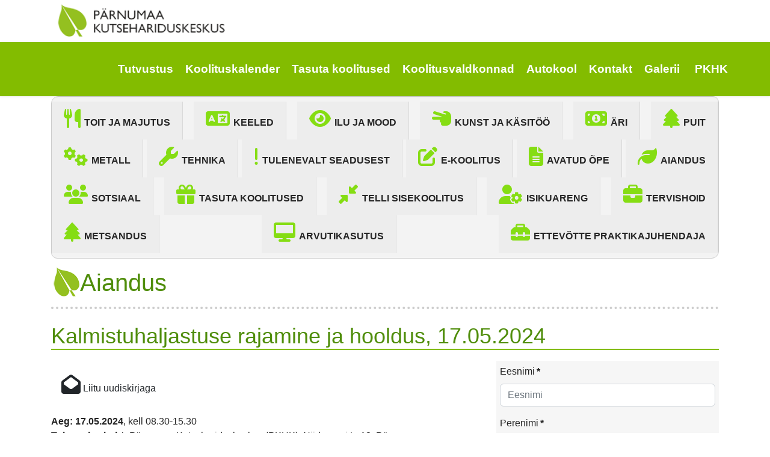

--- FILE ---
content_type: text/html; charset=utf-8
request_url: https://koolitus.hariduskeskus.ee/aiandus/774-kalmistuhaljastuse-rajamine-ja-hooldus-17-05-2024
body_size: 7301
content:

<!doctype html>
<html lang="et-ee" dir="ltr">
	<head>
		
		<meta name="viewport" content="width=device-width, initial-scale=1, shrink-to-fit=no">
		<meta charset="utf-8">
	<meta name="description" content="Täiendusõpe, koolitused">
	<meta name="generator" content="Joomla! - Open Source Content Management">
	<title>Täiendusõpe - Kalmistuhaljastuse rajamine ja hooldus, 17.05.2024</title>
	<link href="/images/favicon.ico" rel="icon" type="image/vnd.microsoft.icon">
<link href="/media/vendor/joomla-custom-elements/css/joomla-alert.min.css?0.4.1" rel="stylesheet">
	<link href="/media/com_rsform/css/front.min.css?e1bda8" rel="stylesheet">
	<link href="/plugins/system/jce/css/content.css?badb4208be409b1335b815dde676300e" rel="stylesheet">
	<link href="/templates/shaper_helixultimate/css/bootstrap.min.css" rel="stylesheet">
	<link href="/plugins/system/helixultimate/assets/css/system-j4.min.css" rel="stylesheet">
	<link href="/media/system/css/joomla-fontawesome.min.css?e1bda8" rel="stylesheet">
	<link href="/templates/shaper_helixultimate/css/template.css" rel="stylesheet">
	<link href="/templates/shaper_helixultimate/css/presets/default.css" rel="stylesheet">
	<link href="/templates/shaper_helixultimate/css/custom.css" rel="stylesheet">
	<style>body{font-family: 'Helvetica', sans-serif;font-size: 1em;text-decoration: none;}
</style>
	<style>.sp-megamenu-parent > li > a, .sp-megamenu-parent > li > span, .sp-megamenu-parent .sp-dropdown li.sp-menu-item > a{font-family: 'Arial', sans-serif;text-decoration: none;}
</style>
	<style>.menu.nav-pills > li > a, .menu.nav-pills > li > span, .menu.nav-pills .sp-dropdown li.sp-menu-item > a{font-family: 'Arial', sans-serif;text-decoration: none;}
</style>
	<style>.logo-image {height:70px;}.logo-image-phone {height:70px;}</style>
	<style>@media(max-width: 992px) {.logo-image {height: 36px;}.logo-image-phone {height: 36px;}}</style>
	<style>@media(max-width: 576px) {.logo-image {height: 36px;}.logo-image-phone {height: 36px;}}</style>
	<style>#sp-header{ background-color:#83BC00; }</style>
<script src="/media/vendor/jquery/js/jquery.min.js?3.7.1"></script>
	<script src="/media/legacy/js/jquery-noconflict.min.js?504da4"></script>
	<script src="/media/mod_menu/js/menu.min.js?e1bda8" type="module"></script>
	<script type="application/json" class="joomla-script-options new">{"data":{"breakpoints":{"tablet":991,"mobile":480},"header":{"stickyOffset":"100"}},"joomla.jtext":{"ERROR":"Viga","MESSAGE":"Sõnum","NOTICE":"Teavitus","WARNING":"Hoiatus","JCLOSE":"Sulge","JOK":"OK","JOPEN":"Ava"},"system.paths":{"root":"","rootFull":"https:\/\/koolitus.hariduskeskus.ee\/","base":"","baseFull":"https:\/\/koolitus.hariduskeskus.ee\/"},"csrf.token":"d3ec8d7083be44e89a4d4d28735e02f3","system.keepalive":{"interval":840000,"uri":"\/component\/ajax\/?format=json"}}</script>
	<script src="/media/system/js/core.min.js?a3d8f8"></script>
	<script src="/media/vendor/webcomponentsjs/js/webcomponents-bundle.min.js?2.8.0" nomodule defer></script>
	<script src="/media/system/js/keepalive.min.js?08e025" type="module"></script>
	<script src="/media/vendor/bootstrap/js/alert.min.js?5.3.8" type="module"></script>
	<script src="/media/vendor/bootstrap/js/button.min.js?5.3.8" type="module"></script>
	<script src="/media/vendor/bootstrap/js/carousel.min.js?5.3.8" type="module"></script>
	<script src="/media/vendor/bootstrap/js/collapse.min.js?5.3.8" type="module"></script>
	<script src="/media/vendor/bootstrap/js/dropdown.min.js?5.3.8" type="module"></script>
	<script src="/media/vendor/bootstrap/js/modal.min.js?5.3.8" type="module"></script>
	<script src="/media/vendor/bootstrap/js/offcanvas.min.js?5.3.8" type="module"></script>
	<script src="/media/vendor/bootstrap/js/popover.min.js?5.3.8" type="module"></script>
	<script src="/media/vendor/bootstrap/js/scrollspy.min.js?5.3.8" type="module"></script>
	<script src="/media/vendor/bootstrap/js/tab.min.js?5.3.8" type="module"></script>
	<script src="/media/vendor/bootstrap/js/toast.min.js?5.3.8" type="module"></script>
	<script src="/media/system/js/showon.min.js?e51227" type="module"></script>
	<script src="/media/system/js/joomla-hidden-mail.min.js?80d9c7" type="module"></script>
	<script src="/media/system/js/messages.min.js?9a4811" type="module"></script>
	<script src="/media/com_rsform/js/script.min.js?e1bda8"></script>
	<script src="/templates/shaper_helixultimate/js/main.js"></script>
	<script type="application/ld+json">{"@context":"https://schema.org","@graph":[{"@type":"Organization","@id":"https://koolitus.hariduskeskus.ee/#/schema/Organization/base","name":"Täiendusõpe","url":"https://koolitus.hariduskeskus.ee/"},{"@type":"WebSite","@id":"https://koolitus.hariduskeskus.ee/#/schema/WebSite/base","url":"https://koolitus.hariduskeskus.ee/","name":"Täiendusõpe","publisher":{"@id":"https://koolitus.hariduskeskus.ee/#/schema/Organization/base"}},{"@type":"WebPage","@id":"https://koolitus.hariduskeskus.ee/#/schema/WebPage/base","url":"https://koolitus.hariduskeskus.ee/aiandus/774-kalmistuhaljastuse-rajamine-ja-hooldus-17-05-2024","name":"Täiendusõpe - Kalmistuhaljastuse rajamine ja hooldus, 17.05.2024","description":"Täiendusõpe, koolitused","isPartOf":{"@id":"https://koolitus.hariduskeskus.ee/#/schema/WebSite/base"},"about":{"@id":"https://koolitus.hariduskeskus.ee/#/schema/Organization/base"},"inLanguage":"et-EE"},{"@type":"Article","@id":"https://koolitus.hariduskeskus.ee/#/schema/com_content/article/774","name":"Kalmistuhaljastuse rajamine ja hooldus, 17.05.2024","headline":"Kalmistuhaljastuse rajamine ja hooldus, 17.05.2024","inLanguage":"et-EE","isPartOf":{"@id":"https://koolitus.hariduskeskus.ee/#/schema/WebPage/base"}}]}</script>
	<script>RSFormPro.scrollToError = true;</script>
	<script>RSFormProUtils.addEvent(window, 'load', function(){
	RSFormPro.setHTML5Validation('4', false, {"parent":"","field":"is-invalid"}, 0);  
});</script>
	<script>template="shaper_helixultimate";</script>
	<script type="text/javascript">
window.onload = function(){
  document.getElementById('Kursuse_nimi').value = document.title;
};
</script>
			</head>
	<body class="site helix-ultimate hu com_content com-content view-article layout-default task-none itemid-238 et-ee ltr sticky-header layout-fluid offcanvas-init offcanvs-position-right">

		
		
		<div class="body-wrapper">
			<div class="body-innerwrapper">
								<main id="sp-main">
					
<section id="sp-section-1" >

						<div class="container">
				<div class="container-inner">
			
	
<div class="row">
	<div id="sp-logo" class="col-lg-12 "><div class="sp-column "><div class="logo"><a href="/">
				<img class='logo-image '
					srcset='https://koolitus.hariduskeskus.ee/images/pkhk-logo1.png 1x'
					src='https://koolitus.hariduskeskus.ee/images/pkhk-logo1.png'
					height='70'
					alt='Pärnumaa Kutsehariduskeskuse logo'
				/>
				</a></div></div></div></div>
							</div>
			</div>
			
	</section>

<header id="sp-header" >

						<div class="container">
				<div class="container-inner">
			
	
<div class="row">
	<div id="sp-menu" class="col-lg-12 "><div class="sp-column  d-flex align-items-center justify-content-end"><nav class="sp-megamenu-wrapper d-flex" role="navigation" aria-label="navigation"><a id="offcanvas-toggler" aria-label="Menu" class="offcanvas-toggler-right d-flex d-lg-none" href="#"><div class="burger-icon" aria-hidden="true"><span></span><span></span><span></span></div></a><ul class="sp-megamenu-parent menu-animation-fade-up d-none d-lg-block"><li class="sp-menu-item"><a   href="/tutvustus"  >Tutvustus</a></li><li class="sp-menu-item"><a   href="/"  >Koolituskalender</a></li><li class="sp-menu-item"><a   href="/tasutakoolitused"  >Tasuta koolitused</a></li><li class="sp-menu-item"><a   href="/koolitusvaldkonnad"  >Koolitusvaldkonnad</a></li><li class="sp-menu-item"><a   href="/autokool"  >Autokool</a></li><li class="sp-menu-item"><a   href="/kontakt"  >Kontakt</a></li><li class="sp-menu-item"><a   href="/galerii"  >Galerii</a></li><li class="sp-menu-item"><a  rel="noopener noreferrer" href="https://www.hariduskeskus.ee" target="_blank"  >PKHK</a></li></ul></nav></div></div></div>
							</div>
			</div>
			
	</header>

<section id="sp-section-4" >

						<div class="container">
				<div class="container-inner">
			
	
<div class="row">
	<div id="sp-title" class="col-lg-12 "><div class="sp-column "><div class="sp-module "><div class="sp-module-content"><ul class="mod-menu mod-list menu valik nav navbar">
<li class="item-115"><a href="/toit" class="fas fa-utensils">Toit ja majutus</a></li><li class="item-117"><a href="/keeled" class="fa fa-language">Keeled</a></li><li class="item-118"><a href="/ilu-ja-mood" class="fa fa-eye">Ilu ja mood</a></li><li class="item-236"><a href="/kunst-ja-kasitoeoe" class="fa fa-hand-scissors-o">Kunst ja käsitöö</a></li><li class="item-160"><a href="/ari" class="fa fa-money">Äri</a></li><li class="item-159"><a href="/asi" class="fa fa-tree">Puit</a></li><li class="item-231"><a href="/metall" class="fa fa-cogs">Metall</a></li><li class="item-232"><a href="/tehnika" class="fa fa-wrench">Tehnika</a></li><li class="item-233"><a href="/tulenevalt-seadusest" class="fa fa-exclamation">Tulenevalt seadusest</a></li><li class="item-234"><a href="/e-koolitus" class="fas fa-edit">E-koolitus</a></li><li class="item-235"><a href="/avatud-ope" class="fa fa-file-text-o">Avatud õpe</a></li><li class="item-238 current active"><a href="/aiandus" class="fa fa-leaf" aria-current="location">Aiandus</a></li><li class="item-239"><a href="/sotsiaal" class="fa fa-users">Sotsiaal</a></li><li class="item-262"><a href="/tasuta-koolitused" class="fa fa-gift">Tasuta koolitused</a></li><li class="item-263"><a href="/telli-sisekoolitus" class="fa fa-compress">Telli sisekoolitus</a></li><li class="item-383"><a href="/isikuareng" class="fas fa-user-cog">Isikuareng</a></li><li class="item-384"><a href="/tervishoid" class="fa fa-briefcase">Tervishoid</a></li><li class="item-385"><a href="/metsandus" class="fa fa-tree">Metsandus</a></li><li class="item-386"><a href="/arvutikasutus" class="fa fa-desktop">Arvutikasutus</a></li><li class="item-683"><a href="/ettevotte-praktikajuhendaja" class="fas fa-toolbox">Ettevõtte praktikajuhendaja</a></li></ul>
</div></div></div></div></div>
							</div>
			</div>
			
	</section>

<section id="sp-main-body" >

										<div class="container">
					<div class="container-inner">
						
	
<div class="row">
	
<div id="sp-component" class="col-lg-12 ">
	<div class="sp-column ">
		<div id="system-message-container" aria-live="polite"></div>


		
		<div class="article-details " itemscope itemtype="https://schema.org/Article">
    <meta itemprop="inLanguage" content="et-EE">

            <div class="page-header">
            <h1>Aiandus</h1>
        </div>
            
    
    
    
            <div class="article-header">
                            <h2 itemprop="headline">
                    Kalmistuhaljastuse rajamine ja hooldus, 17.05.2024                </h2>
            
            
            
                    </div>
    
    <div class="article-can-edit d-flex flex-wrap justify-content-between">
                
            </div>

    
        
                
    
        
        
        
        <div class="com-content-article__body" itemprop="articleBody">
            <div class="sisu col-md-8">
<p><strong>
<div id="mod-custom110" class="mod-custom custom">
    <div class="btn-group center"><a href="/liitu-uudiskirjaga" class="btn btn-default"> <i class="fa fa-envelope-open fa-fw fa-2x" title="uudiskiri"></i>Liitu uudiskirjaga </a></div></div>
<br />Aeg:</strong>&nbsp;<strong>17.05.2024</strong>, kell 08.30-15.30<br /><strong>Toimumise koht:</strong> Pärnumaa Kutsehariduskeskus (PKHK), Niidupargi tn 12, Pärnu<br />A-korpus II korrus <strong>ruum A220 </strong>ja praktiline töö&nbsp;Pärnu linna Alevi kalmistul (kooli poolt töövahendid)<br />Kell 08.30-08.40 Sissejuhatus õpingutesse. Sirje Pauskar<br />Kell 08.40-10.10 teoreetiline õpe 2 akadeemilist tundi, koolitaja Erna Gross<br />Virgutuspaus 5 minutit <br />Kell 10.15-11.45 teoreetiline õpe 2 akadeemilist tundi, koolitaja Erna Gross<br />Lõuna koolisööklas 30 minutit<br />Kell 12.30-15.30 praktiline töö 4 akadeemilist tundi Pärnu linna Alevi kalmistul, koolitaja Erna Gross<br /><strong>Maht:</strong> 8 akadeemilist tundi, millest 4 teooria õpe ja 4 praktiline töö<br /><strong>Sihtgrupp:</strong> õppima on oodatud aiandushuvilised ja aianduse valdkonnas töötajad,&nbsp;kalmistutöötajad, arboristid<br /><strong>Nõuded õpingute alustamiseks:</strong> puuduvad<br /><strong>Kursuse hind:</strong> 91 EUR<br /><strong>Grupi suurus:</strong> miinimum 4 õppijat (KÜSI KA INDIVIDUAALÕPET)<br /><strong>Õppekava koostamise aluseks:</strong> on&nbsp;kutsestandard <a href="https://www.kutseregister.ee/ctrl/et/Standardid/vaata/10687607">Nooremaednik, tase 3</a><br />Kompetents: B.2.3 Taimmaterjali paljundamine ja istikute kasvatamine<br /><strong>Õpiväljundid:</strong><br /><span style="text-decoration: underline;">Koolituse läbinu:</span><br />1) valib kalmistule sobivad taimed,<br />2) hooldab kalmuala taimi.<br /><strong>Koolituse teemad:</strong><br /><span style="text-decoration: underline;">Teoreetiline õpe 4 akadeemilist tundi:</span><br />1) kalmistul kasutatavad taimed, nende koossobivus,<br />2) kalmuala kujundamine kooskõlas kalmistu üldhaljastusega<br /><span style="text-decoration: underline;">Praktiline õpe 4 akadeemilist tundi:</span><br />3) kalmualale istikute valimine ja istutamine,<br />4) kalmuala taimede (suvikud, püsikud, puittaimed) hooldus.<br /><strong>Hindamismeetod:</strong><br />Suuline test ja praktiline töö etteantud ülesande alusel<br />Mitteeristav hindamine (A, arvestatud; MA, mitte arvestatud)<br /><strong>Hindamiskriteeriumid:<br /></strong>Teoreetiline töö - hinnatakse suulise testiga kalmistu haljastusse valitavate taimede erisuste tundmist<br />Praktiline töö &nbsp;- hinnatakse kalmistul olevate taimede hooldamist<br /><strong>Koolituse lõpetamisel väljastatav dokument:</strong><br />Lõpetaja saab vormikohase tunnistuse koos akadeemilise õiendiga kui ta:<br />1. on läbinud vähemalt 80% ulatuses koolitusprogrammi ja saavutanud püstitatud õpiväljundid<br />2. sooritanud positiivsele tulemusele suulise testi ja praktilise ülesande<br /><strong>Koolitaja:<br /></strong><span style="text-decoration: underline;">Erna Gross</span> –Pärnumaa Kutsehariduskeskuse aianduse kutseõpetaja, täiskasvanute koolitaja</p>
<p>Agronoomi hariduse omandas Eesti Põllumajanduse Akadeemias ja peale erialal töötamist on viimased 18 aastat õpetanud &nbsp;Pärnumaa Kutsehariduskeskuses aiandust.</p>
<p>Erna on juhendanud arvukalt edukaid aiandusteemalisi kursuseid ja täienduskoolitusi. Koostöö toimub erinevate aiandite, puukoolide, aiandusettevõte ja aednikega. Erna omab aedniku ja täiskasvanute koolitaja kutsetunnistusi.</p>
<p><strong><br />Koolituse korraldaja:</strong> Sirje Pauskar, täiendus- ja ümberõppe teenistuse juhataja; tel 55642968, <joomla-hidden-mail  is-link="1" is-email="1" first="c2lyamUucGF1c2thcg==" last="aGFyaWR1c2tlc2t1cy5lZQ==" text="c2lyamUucGF1c2thckBoYXJpZHVza2Vza3VzLmVl" base="" >See e-posti aadress on spämmirobotite eest kaitstud. Selle nägemiseks peab su veebilehitsejas olema JavaSkript sisse lülitatud.</joomla-hidden-mail><br /><strong>Majutusvõimalus:</strong> Pärnumaa Kutsehariduskeskuse õpilaskodus Niidupargi 16, info õpilaskodu juhatajalt Siire Tõrva - <joomla-hidden-mail  is-link="1" is-email="1" first="c2lpcmUudG9ydmE=" last="aGFyaWR1c2tlc2t1cy5lZQ==" text="c2lpcmUudG9ydmFAaGFyaWR1c2tlc2t1cy5lZQ==" base="" >See e-posti aadress on spämmirobotite eest kaitstud. Selle nägemiseks peab su veebilehitsejas olema JavaSkript sisse lülitatud.</joomla-hidden-mail> või 4451963, 58607746. Ühe ööpäeva maksumus on 9 EUR.<br /><strong>NB!</strong> Grupp komplekteeritakse ja kõigile saadetakse teade e- posti aadressil (puudumisel helistataks) hiljemalt 5-7 päeva enne koolituse algust.</p>
<p>&nbsp;</p>
<p>&nbsp;</p>
<p><strong>&nbsp;</strong></p>
</div>
<div class="vorm col-md-4"><form method="post"  id="userForm" action="https://koolitus.hariduskeskus.ee/aiandus/774-kalmistuhaljastuse-rajamine-ja-hooldus-17-05-2024">
<!-- Do not remove this ID, it is used to identify the page so that the pagination script can work correctly -->
<div class="formContainer" id="rsform_4_page_0">
	<div class="row">
		<div class="col-md-12">
			<div class="mb-3 rsform-block rsform-block-nimi rsform-type-textbox">

				<label class="form-label formControlLabel" data-bs-toggle="tooltip" title="" for="nimi">Eesnimi<strong class="formRequired">*</strong></label>

				<div class="formControls">
					<input type="text" value="" size="20" placeholder="Eesnimi" name="form[nimi]" id="nimi" class="rsform-input-box form-control" aria-required="true" />
					<div><span class="formValidation"><span id="component44" class="formNoError">Täida väli!</span></span></div>
				</div>
			</div>
			<div class="mb-3 rsform-block rsform-block-perenimi rsform-type-textbox">

				<label class="form-label formControlLabel" data-bs-toggle="tooltip" title="" for="perenimi">Perenimi<strong class="formRequired">*</strong></label>

				<div class="formControls">
					<input type="text" value="" size="20" placeholder="Perenimi" name="form[perenimi]" id="perenimi" class="rsform-input-box form-control" aria-required="true" />
					<div><span class="formValidation"><span id="component45" class="formNoError">Täida väli</span></span></div>
				</div>
			</div>
			<div class="mb-3 rsform-block rsform-block-isikukood rsform-type-textbox">

				<label class="form-label formControlLabel" data-bs-toggle="tooltip" title="" for="isikukood">Isikukood<strong class="formRequired">*</strong></label>

				<div class="formControls">
					<input type="text" value="" size="20" placeholder="Sinu isikukood" name="form[isikukood]" id="isikukood" class="rsform-input-box form-control" aria-required="true" />
					<div><span class="formValidation"><span id="component46" class="formNoError">Täida väli!</span></span></div>
				</div>
			</div>
			<div class="mb-3 rsform-block rsform-block-aadress rsform-type-textbox">

				<label class="form-label formControlLabel" data-bs-toggle="tooltip" title="" for="aadress">Aadress<strong class="formRequired">*</strong></label>

				<div class="formControls">
					<input type="text" value="" size="20" placeholder="Elukoha aadress" name="form[aadress]" id="aadress" class="rsform-input-box form-control" aria-required="true" />
					<div><span class="formValidation"><span id="component47" class="formNoError">Täida väli!</span></span></div>
				</div>
			</div>
			<div class="mb-3 rsform-block rsform-block-telefon rsform-type-textbox">

				<label class="form-label formControlLabel" data-bs-toggle="tooltip" title="" for="telefon">Telefon<strong class="formRequired">*</strong></label>

				<div class="formControls">
					<input type="text" value="" size="20" placeholder="Lisa telefoni number" name="form[telefon]" id="telefon" class="rsform-input-box form-control" aria-required="true" />
					<div><span class="formValidation"><span id="component48" class="formNoError">Täida väli!</span></span></div>
				</div>
			</div>
			<div class="mb-3 rsform-block rsform-block-e-post rsform-type-textbox">

				<label class="form-label formControlLabel" data-bs-toggle="tooltip" title="" for="e-post">E-post<strong class="formRequired">*</strong></label>

				<div class="formControls">
					<input type="text" value="" size="20" placeholder="Kirjuta &quot;puudub&quot; kui pole" name="form[e-post]" id="e-post" class="rsform-input-box form-control" aria-required="true" />
					<div><span class="formValidation"><span id="component49" class="formNoError">Täida väli!</span></span></div>
				</div>
			</div>
			<div class="rsform-block rsform-block-oppekorraldus rsform-type-freetext">
					<h3>Õppekorraldus</h3>
<h4>Kursuse eest tasumine</h4>
<ol>
<li>Kursuse eest tasumine toimub arve alusel. Arve saadetakse e-posti teel Haridus- ja Teadusministeeriumi poolt. Arve tuleb tasuda arvel märgitud tähtajaks.</li>
<li>Kokkuleppel koolitusjuhiga on võimalik tasuda õppetöö eest osade kaupa.</li>
</ol>
<h4>Kursusest loobumine</h4>
<ol>
<li>Kui kursusele registreerunul ei ole võimalik kursusest osa võtta, tuleb sellest teavitada koolitusjuhti.</li>
<li>Peale oma osalemise kinnitust koolitusjuhile (kinnitusmeil saadetakse eelnevalt kursuslase e-mailile) ei ole võimalik koolitusest loobuda. Koolitustasu ei tagastata ning arve tasumise kohustus kursuslasele jääb.</li>
</ol>
			</div>
			<div class="mb-3 rsform-block rsform-block-kinnitus rsform-type-checkboxgroup">

				<label class="form-label formControlLabel" data-bs-toggle="tooltip" title="" id="kinnitus-grouplbl">Kinnitan, et olen tutvunud õppekorraldusega<strong class="formRequired">*</strong></label>

				<div class="formControls" role="group" aria-labelledby="kinnitus-grouplbl">
					<fieldset class="rsfp-fieldset"><legend class="rsfp-visually-hidden">Kinnitan, et olen tutvunud &otilde;ppekorraldusega</legend><div class="form-check form-check-inline"><input type="checkbox"  name="form[kinnitus][]" value="Kinnitan" id="kinnitus0" a href="https://koolitus.hariduskeskus.ee/oppekorraldus" Tingimused class="rsform-checkbox form-check-input" /> <label id="kinnitus0-lbl" for="kinnitus0" class="form-check-label">Kinnitan</label></div> </fieldset>
					<div><span class="formValidation"><span id="component58" class="formNoError">Kinnita!</span></span></div>
				</div>
			</div>
			<div class="mb-3 rsform-block rsform-block-uudiskiri rsform-type-checkboxgroup">

				<label class="form-label formControlLabel" data-bs-toggle="tooltip" title="" id="uudiskiri-grouplbl">Käesolevaga kinnitan, et soovin saada PKHK täiendus- ja ümberõppe teenistuse poolt edastatavaid koolituspakkumisi oma e-posti aadressile ja olen teadlik, et saan igal ajal oma nõusoleku tagasi võtta teavitades oma soovist meilile <joomla-hidden-mail  is-link="1" is-email="1" first="a3Vyc3VzZWQ=" last="aGFyaWR1c2tlc2t1cy5lZQ==" text="a3Vyc3VzZWRAaGFyaWR1c2tlc2t1cy5lZQ==" base="" >See e-posti aadress on spämmirobotite eest kaitstud. Selle nägemiseks peab su veebilehitsejas olema JavaSkript sisse lülitatud.</joomla-hidden-mail></label>

				<div class="formControls" role="group" aria-labelledby="uudiskiri-grouplbl">
					<fieldset class="rsfp-fieldset"><legend class="rsfp-visually-hidden">K&auml;esolevaga kinnitan, et soovin saada PKHK t&auml;iendus- ja &uuml;mber&otilde;ppe teenistuse poolt edastatavaid koolituspakkumisi oma e-posti aadressile ja olen teadlik, et saan igal ajal oma n&otilde;usoleku tagasi v&otilde;tta teavitades oma soovist meilile <joomla-hidden-mail  is-link="1" is-email="1" first="a3Vyc3VzZWQ=" last="aGFyaWR1c2tlc2t1cy5lZQ==" text="a3Vyc3VzZWRAaGFyaWR1c2tlc2t1cy5lZQ==" base="" >See e-posti aadress on spämmirobotite eest kaitstud. Selle nägemiseks peab su veebilehitsejas olema JavaSkript sisse lülitatud.</joomla-hidden-mail></legend><div class="form-check form-check-inline"><input type="checkbox"  name="form[uudiskiri][]" value="Soovin" id="uudiskiri0" class="rsform-checkbox form-check-input" /> <label id="uudiskiri0-lbl" for="uudiskiri0" class="form-check-label">Soovin</label></div> </fieldset>
					<div><span class="formValidation"><span id="component59" class="formNoError">Invalid Input</span></span></div>
				</div>
			</div>
			<div class="rsform-block rsform-block-maksja rsform-type-freetext">
					<h3>Maksja</h3><p>(täita juhul kui tasujaks on kas ettevõte või kolmas isik)</p>

			</div>
			<div class="mb-3 rsform-block rsform-block-kursuse-eest-tasuja rsform-type-textbox">

				<label class="form-label formControlLabel" data-bs-toggle="tooltip" title="" for="kursuse_eest_tasuja">Kursuse eest tasuja</label>

				<div class="formControls">
					<input type="text" value="" size="20" name="form[kursuse_eest_tasuja]" id="kursuse_eest_tasuja" class="rsform-input-box form-control" />
					<div><span class="formValidation"><span id="component65" class="formNoError">Invalid Input</span></span></div>
				</div>
			</div>
			<div class="mb-3 rsform-block rsform-block-regkood rsform-type-textbox">

				<label class="form-label formControlLabel" data-bs-toggle="tooltip" title="" for="regkood">Reg. kood/ isikukood</label>

				<div class="formControls">
					<input type="text" value="" size="20" name="form[regkood]" id="regkood" class="rsform-input-box form-control" />
					<div><span class="formValidation"><span id="component66" class="formNoError">Invalid Input</span></span></div>
				</div>
			</div>
			<div class="mb-3 rsform-block rsform-block-tasuja-aadress rsform-type-textbox">

				<label class="form-label formControlLabel" data-bs-toggle="tooltip" title="" for="tasuja_aadress">Aadress</label>

				<div class="formControls">
					<input type="text" value="" size="20" name="form[tasuja_aadress]" id="tasuja_aadress" class="rsform-input-box form-control" />
					<div><span class="formValidation"><span id="component67" class="formNoError">Invalid Input</span></span></div>
				</div>
			</div>
			<div class="mb-3 rsform-block rsform-block-lisainfo rsform-type-textarea">

				<label class="form-label formControlLabel" data-bs-toggle="tooltip" title="" for="lisainfo">Lisainfo</label>

				<div class="formControls">
					<textarea cols="50" rows="5" name="form[lisainfo]" id="lisainfo" class="rsform-text-box form-control"></textarea>
					<div><span class="formValidation"><span id="component68" class="formNoError">Invalid Input</span></span></div>
				</div>
			</div>
					<input type="text" style="display: none !important; position: absolute !important; left: -4000px !important; top: -4000px !important;" name="Website" aria-hidden="true" value="" aria-label="do not use" />
			<div class="mb-3 rsform-block rsform-block-saada rsform-type-submitbutton">

				<div class="formControls">
					<button type="submit" name="form[saada]" id="saada" class="rsform-submit-button  btn btn-primary" >Registreerun</button>
					<div><span class="formValidation"></span></div>
				</div>
			</div>
		</div>
	</div>
</div>
					<input type="hidden" name="form[Kursuse_nimi]" id="Kursuse_nimi" value="" /><input type="hidden" name="form[formId]" value="4"/><input type="hidden" name="d3ec8d7083be44e89a4d4d28735e02f3" value="1"></form></div>        </div>

        
        
        
    

        
    

    
                </div>



			</div>
</div>
</div>
											</div>
				</div>
						
	</section>

<footer id="sp-footer" >

						<div class="container">
				<div class="container-inner">
			
	
<div class="row">
	<div id="sp-footer1" class="col-lg-12 "><div class="sp-column "><span class="sp-copyright">© 2026 PÄRNUMAA KUTSEHARIDUSKESKUS | Niidupargi tn 12 | Pärnu | 80047 | tel +372 442 7870 | kursused[at]hariduskeskus.ee</span></div></div></div>
							</div>
			</div>
			
	</footer>
				</main>
			</div>
		</div>

		<!-- Off Canvas Menu -->
		<div class="offcanvas-overlay"></div>
		<!-- Rendering the offcanvas style -->
		<!-- If canvas style selected then render the style -->
		<!-- otherwise (for old templates) attach the offcanvas module position -->
					<div class="offcanvas-menu left-1" tabindex="-1" inert>
	<div class="d-flex align-items-center p-3 pt-4">
				<a href="#" class="close-offcanvas" role="button" aria-label="Close Off-canvas">
			<div class="burger-icon" aria-hidden="true">
				<span></span>
				<span></span>
				<span></span>
			</div>
		</a>
	</div>
	
	<div class="offcanvas-inner">
		<div class="d-flex header-modules mb-3">
			
					</div>
		
					<div class="sp-module "><div class="sp-module-content"><ul class="mod-menu mod-list menu nav-pills">
<li class="item-261"><a href="/tutvustus" >Tutvustus</a></li><li class="item-102 default"><a href="/" >Koolituskalender</a></li><li class="item-697"><a href="/tasutakoolitused" >Tasuta koolitused</a></li><li class="item-114"><a href="/koolitusvaldkonnad" >Koolitusvaldkonnad</a></li><li class="item-240"><a href="/autokool" >Autokool</a></li><li class="item-212"><a href="/kontakt" >Kontakt</a></li><li class="item-267"><a href="/galerii" >Galerii</a></li><li class="item-459"><a href="https://www.hariduskeskus.ee" target="_blank" rel="noopener noreferrer">PKHK</a></li></ul>
</div></div>		
		
		
		
					
				
		<!-- custom module position -->
		
	</div>
</div>				

		
		

		<!-- Go to top -->
					<a href="#" class="sp-scroll-up" aria-label="Scroll to top" role="button"><span class="fas fa-angle-up" aria-hidden="true"></span></a>
					</body>
</html>

--- FILE ---
content_type: text/css
request_url: https://koolitus.hariduskeskus.ee/templates/shaper_helixultimate/css/presets/default.css
body_size: 632
content:
body,.sp-preloader{background-color:#fff;color:#252525}.sp-preloader>div{background:#4f8d0a}.sp-preloader>div:after{background:#fff}#sp-top-bar{background:#333;color:#aaa}#sp-top-bar a{color:#aaa}#sp-header{background:#83bc00}#sp-menu ul.social-icons a:hover,#sp-menu ul.social-icons a:focus{color:#4f8d0a}a{color:#4f8d0a}a:hover,a:focus,a:active{color:#375719}.tags>li{display:inline-block}.tags>li a{background:rgba(79,141,10,.1);color:#4f8d0a}.tags>li a:hover{background:#375719}.article-social-share .social-share-icon ul li a{color:#252525}.article-social-share .social-share-icon ul li a:hover,.article-social-share .social-share-icon ul li a:focus{background:#4f8d0a}.pager>li a{border:1px solid #ededed;color:#252525}.sp-reading-progress-bar{background-color:#4f8d0a}.sp-megamenu-parent>li>a{color:#252525}.sp-megamenu-parent>li:hover>a{color:#0345bf}.sp-megamenu-parent>li.active>a,.sp-megamenu-parent>li.active:hover>a{color:#0345bf}.sp-megamenu-parent .sp-dropdown .sp-dropdown-inner{background:#fff}.sp-megamenu-parent .sp-dropdown li.sp-menu-item>a{color:#252525}.sp-megamenu-parent .sp-dropdown li.sp-menu-item>a:hover{color:#0345bf}.sp-megamenu-parent .sp-dropdown li.sp-menu-item.active>a{color:#0345bf}.sp-megamenu-parent .sp-mega-group>li>a{color:#252525}#offcanvas-toggler>.fa{color:#252525}#offcanvas-toggler>.fa:hover,#offcanvas-toggler>.fa:focus,#offcanvas-toggler>.fa:active{color:#0345bf}#offcanvas-toggler>.fas{color:#252525}#offcanvas-toggler>.fas:hover,#offcanvas-toggler>.fas:focus,#offcanvas-toggler>.fas:active{color:#0345bf}#offcanvas-toggler>.far{color:#252525}#offcanvas-toggler>.far:hover,#offcanvas-toggler>.far:focus,#offcanvas-toggler>.far:active{color:#0345bf}.offcanvas-menu{background-color:#fff;color:#252525}.offcanvas-menu .offcanvas-inner a{color:#252525}.offcanvas-menu .offcanvas-inner a:hover,.offcanvas-menu .offcanvas-inner a:focus,.offcanvas-menu .offcanvas-inner a:active{color:#4f8d0a}.offcanvas-menu .offcanvas-inner ul.menu>li a,.offcanvas-menu .offcanvas-inner ul.menu>li span{color:#252525}.offcanvas-menu .offcanvas-inner ul.menu>li a:hover,.offcanvas-menu .offcanvas-inner ul.menu>li a:focus,.offcanvas-menu .offcanvas-inner ul.menu>li span:hover,.offcanvas-menu .offcanvas-inner ul.menu>li span:focus{color:#0345bf}.offcanvas-menu .offcanvas-inner ul.menu>li.menu-parent>a>.menu-toggler,.offcanvas-menu .offcanvas-inner ul.menu>li.menu-parent>.menu-separator>.menu-toggler{color:rgba(37,37,37,.5)}.offcanvas-menu .offcanvas-inner ul.menu>li.menu-parent .menu-toggler{color:rgba(37,37,37,.5)}.offcanvas-menu .offcanvas-inner ul.menu>li li a{color:rgba(37,37,37,.8)}.btn-primary,.sppb-btn-primary{border-color:#4f8d0a;background-color:#4f8d0a}.btn-primary:hover,.sppb-btn-primary:hover{border-color:#375719;background-color:#375719}ul.social-icons>li a:hover{color:#4f8d0a}.sp-page-title{background:#4f8d0a}.layout-boxed .body-innerwrapper{background:#fff}.sp-module ul>li>a{color:#252525}.sp-module ul>li>a:hover{color:#4f8d0a}.sp-module .latestnews>div>a{color:#252525}.sp-module .latestnews>div>a:hover{color:#4f8d0a}.sp-module .tagscloud .tag-name:hover{background:#4f8d0a}.search .btn-toolbar button{background:#4f8d0a}#sp-footer,#sp-bottom{background:#171717;color:#fff}#sp-footer a,#sp-bottom a{color:#a2a2a2}#sp-footer a:hover,#sp-footer a:active,#sp-footer a:focus,#sp-bottom a:hover,#sp-bottom a:active,#sp-bottom a:focus{color:#fff}#sp-bottom .sp-module-content .latestnews>li>a>span{color:#fff}.sp-comingsoon body{background-color:#4f8d0a}.pagination>li>a,.pagination>li>span{color:#252525}.pagination>li>a:hover,.pagination>li>a:focus,.pagination>li>span:hover,.pagination>li>span:focus{color:#252525}.pagination>.active>a,.pagination>.active>span{border-color:#4f8d0a;background-color:#4f8d0a}.pagination>.active>a:hover,.pagination>.active>a:focus,.pagination>.active>span:hover,.pagination>.active>span:focus{border-color:#4f8d0a;background-color:#4f8d0a}.error-code,.coming-soon-number{color:#4f8d0a}

--- FILE ---
content_type: text/css
request_url: https://koolitus.hariduskeskus.ee/templates/shaper_helixultimate/css/custom.css
body_size: 720
content:
body{font-weight: 500 !important;}
a {color:#4f8d0a;font-weight:bold;}
ul.social-icons {font-size:2em;margin-top:1rem;float:right;}
#sp-top2{text-align:center;}
#sp-top1{text-align:right;}
.sp-megamenu-parent > li > a {color:#FFF; font-size:1.2em;padding:0 10px;letter-spacing:0;}
.sp-module ul >li >a{line-height:16px;}
.sp-megamenu-parent .sp-dropdown li.sp-menu-item >a:hover {background: #FFF;}
.sp-megamenu-parent > li.active > a, .sp-megamenu-parent > li:hover > a{background:#FFF;color: #83bc00;}
.sp-megamenu-parent .sp-dropdown li.sp-menu-item.active>a {}
.menu-twist .sp-has-child .sp-menu-item {background:#F6F6F6;}
.sp-megamenu-parent .sp-dropdown li.sp-menu-item >a:hover {color:#83bc00;}
.sp-megamenu-parent .sp-dropdown li.sp-menu-item.active>a:hover {color:#83bc00;}
#sp-main-body{margin:0;padding:0;}
.sp-megamenu-parent {float:none;text-align:center;}
.vorm{background:#F6F6F6;padding:6px;float:left;}
.sisu{float:left;padding-left:0;}
.sp-megamenu-parent .sp-dropdown li.sp-menu-item > a{font-size:1.2em;}
ul.category, ul.row-striped{list-style:none;}
div.rspbld-image img{border-radius:10em;}
.img-thumbnail{border-radius:10em;}
#sp-footer {background:#83BC00;}
#sp-bottom .sp-module {margin:0px;}
.btn-primary, .sppb-btn-primary {border-color: #1b558f;background-color:#83bc00;}
.post-format {background:#26a315;}
h1{color:#4f8d0a;border-bottom:4px dotted #ccc;padding:1rem 3rem;background:url(/images/leht.png) no-repeat;background-position:left;}
h2, h3{color:#4f8d0a;border-bottom:2px solid #83bc00;}
.clear{clear:both;}
.class2{margin-top:30px;}
#bfLabel92{line-height:12pt;}
.cat-children > h3{display:none;visibility:hidden;}
iframe{border:0;}
ul.valik{text-align:center;background:#f3f3f3;border-radius:12px 10px;border:1px #CCC solid;}
ul.valik > li{display:inline-flex;}
ul.valik >li >a::before{color:#85dd13;font-size:2em;font-family:"Font Awesome 6 Free";margin-right:0.4rem;}
ul.valik >li >a:link, ul.valik >li >a:visited{text-transform:uppercase;padding:20px;background:#ededed;font-family: 'Oswald', Arial, Helvetica, sans-serif;border-right: 1px solid rgba(80, 80, 80, 0.12);font-weight:600;}
ul.valik >li >a:hover{background:#83bc00;color:#FFF;}
img.auto{width:220px;border-radius:100%;}
.sp-column .well{background:#f3f3f3;}
.article-list .article .featured-article-badge{visibility:hidden;}